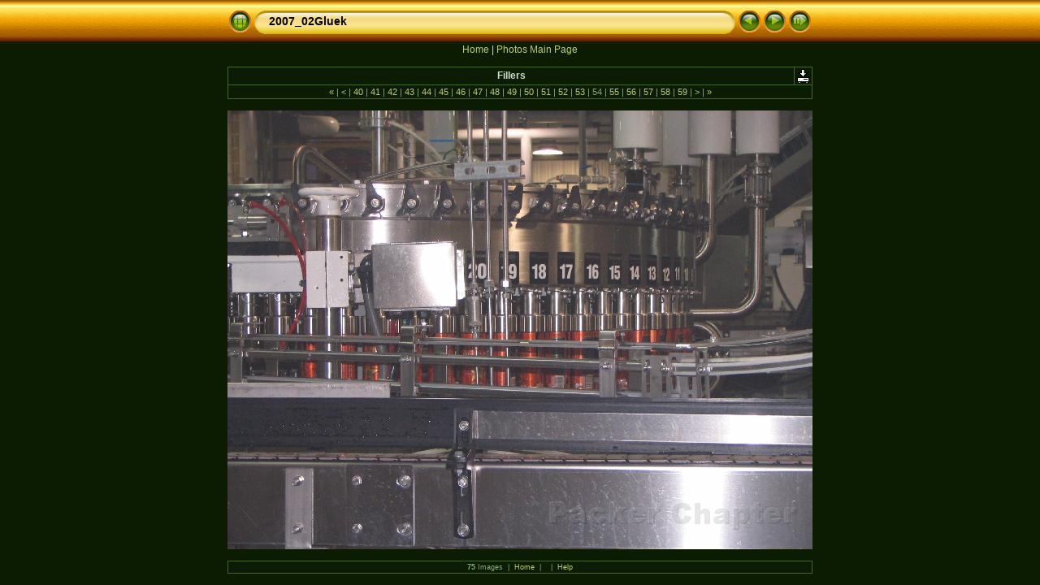

--- FILE ---
content_type: text/css
request_url: https://www.packerchapter.com/photos/2007_Gluek/res/styles.css
body_size: 2135
content:
body {
	font-family: Verdana, Arial, Helvetica, sans-serif;
	font-size: 12px;
	color: #CCDDCC;
	background-color: #0B1C02;
	margin-top: 0px;
}

html {
	scrollbar-face-color:#476304;
	scrollbar-highlight-color:#000000;
	scrollbar-3dlight-color:#000000;
	scrollbar-darkshadow-color:#000000;
	scrollbar-shadow-color:#000000;
	scrollbar-arrow-color:#DDEE99;
	scrollbar-track-color:#000000;
}

a:link {
	text-decoration: none;
 	color: #BBCC77;
 	/* background-color: #0B1C02 */
}

a:visited {
	text-decoration: none;
	color: #BBCC77;
}

a:hover {
	text-decoration: none;
	color: #FFFFFF;
	color:lime ;
	background: Gold; 
	font-weight:bold; 
	color: DarkGreen;}
	
}

.current {
	font-weight: bold;
	color: #DDEE99;
	background-color: #476304;
	
}

.cthumb {
	background-color: Gold;
	border: 0px;
}

.thumb {
	background-color: Gold;
	border: 0px;
}

.image { margin: 0px; border-width: 1px; border: 1px solid;}
a:link .image { border-color: #aaaaaa; color: #aaaaaa;}
a:visited .image { border-color: #666666; color: #666666;}
a:hover .image {
	border-width:3px;
	border-color: Gold;
	color: Gold;
}

.slideImage { border-width: 0px; border: 0px solid; border-color: #ffffff;}
a:link .slideImage { border-color: #ffffff;}
a:visited .slideImage { border-color: #ffffff;}

.title {
	font-family: Verdana, Arial, Helvetica, sans-serif;
	font-size: 14px;
	font-weight: bold;
	color: #000000;
}

.title a:link {
	text-decoration: none;
	color: #000000;
	background-color:none;
}

.title a:visited {
	text-decoration: none;
	color: #000000;
}

.title a:hover {
	text-decoration: none;
	color: RED;
}

.infotable {
	border: 1px solid #446622;
	border-collapse: collapse;
}

.infotable td {
	border: 1px solid #446622;
}

.infotable table td {
	border: 0px;
}

.dirname {
	font-size: 12px;
	font-weight: bold;
	color: #AABBAA;
}

.comment {
	color: #CCDDCC;
	font-weight: bold;
	font-size: 12px;
}

.smalltxt {
	color: #88AA77;
	font-size: 11px;
}

.xsmalltxt {
	color: #88AA77;
	font-size: 9px;
}

.newlabel {
	font-size: 8px;
	font-weight: bold;
	color: #FFFFFF;
	background-color: #ff8800;
}
  }
}